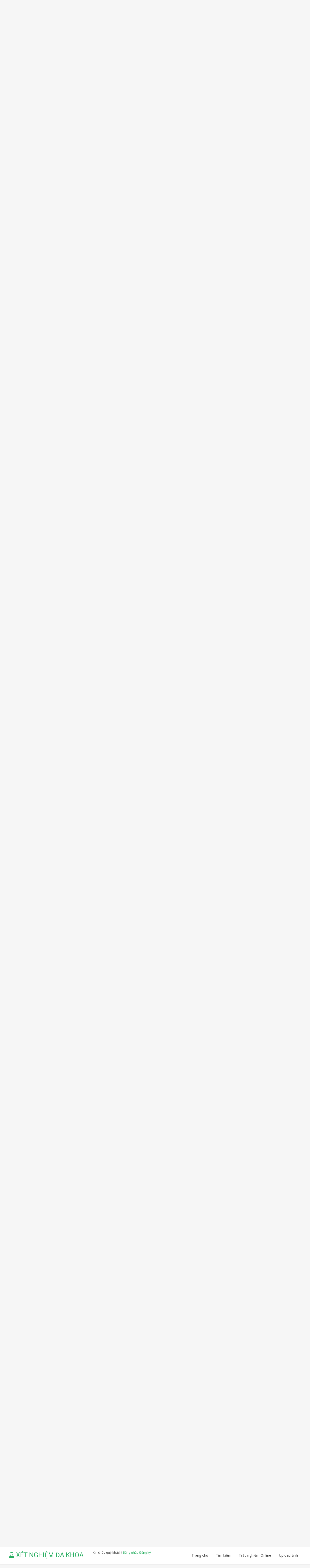

--- FILE ---
content_type: text/html; charset=UTF-8
request_url: https://xetnghiemdakhoa.com/diendan/thread-6443-post-13359.html
body_size: 12735
content:
<!DOCTYPE html PUBLIC "-//W3C//DTD XHTML 1.0 Transitional//EN" "http://www.w3.org/TR/xhtml1/DTD/xhtml1-transitional.dtd"><!-- start: showthread -->
<html xml:lang="vi" lang="vi" xmlns="http://www.w3.org/1999/xhtml">
<head>
<title>Bé vẫn sốt và đi khám lại.nhờ bác sỹ tư vấn kết quả xét nghiêm máu</title>
<meta name="keywords" content="" /><link rel="icon" type="image/gif" href="https://xetnghiemdakhoa.com/diendan/images/favicon.ico" /><!-- start: headerinclude -->
<link rel="alternate" type="application/rss+xml" title="Chủ đề mới nhất (RSS 2.0)" href="https://xetnghiemdakhoa.com/diendan/syndication.php" />
<link rel="alternate" type="application/atom+xml" title="Chủ đề mới nhất (Atom 1.0)" href="https://xetnghiemdakhoa.com/diendan/syndication.php?type=atom1.0" />
<meta http-equiv="Content-Type" content="text/html; charset=UTF-8" />
<meta http-equiv="Content-Script-Type" content="text/javascript" />
<script type="text/javascript" src="https://xetnghiemdakhoa.com/diendan/jscripts/jquery.js?ver=1804"></script>
<script type="text/javascript" src="https://xetnghiemdakhoa.com/diendan/jscripts/jquery.plugins.min.js?ver=1804"></script>
<script type="text/javascript" src="https://xetnghiemdakhoa.com/diendan/jscripts/general.js?ver=1804"></script>
<link href='https://fonts.googleapis.com/css?family=Lobster' rel='stylesheet' type='text/css'>
<link href='https://fonts.googleapis.com/css?family=Lobster+Two' rel='stylesheet' type='text/css'>
<link href='https://fonts.googleapis.com/css?family=Source+Sans+Pro' rel='stylesheet' type='text/css'>
<link href="https://fonts.googleapis.com/css?family=Open+Sans:300,400,600,700,800" rel="stylesheet">
<meta name="viewport" content="width=device-width, initial-scale=1">
<link type="text/css" rel="stylesheet" href="https://xetnghiemdakhoa.com/diendan/cache/themes/theme5/global.css?t=1532611843" />
<link type="text/css" rel="stylesheet" href="https://xetnghiemdakhoa.com/diendan/cache/themes/theme5/css3.css?t=1621013786" />
<link type="text/css" rel="stylesheet" href="https://xetnghiemdakhoa.com/diendan/cache/themes/theme5/footer.css?t=1532611843" />
<link type="text/css" rel="stylesheet" href="https://xetnghiemdakhoa.com/diendan/cache/themes/theme5/extra.css?t=1532611843" />
<link type="text/css" rel="stylesheet" href="https://xetnghiemdakhoa.com/diendan/cache/themes/theme5/star_ratings.css?t=1532611843" />
<link type="text/css" rel="stylesheet" href="https://xetnghiemdakhoa.com/diendan/cache/themes/theme5/showthread.css?t=1620835557" />

<script type="text/javascript">
	lang.unknown_error = "Một lỗi không rõ nguyên nhân đã xảy ra.";

	lang.select2_match = "Một kết quả có sẵn, nhấn Enter để chọn nó.";
	lang.select2_matches = "{1} kết quả có sẵn, dùng phím mũi tên lên và xuống để di chuyển.";
	lang.select2_nomatches = "Không tìm thấy";
	lang.select2_inputtooshort_single = "Xin vui lòng nhập một hoặc nhiều ký tự";
	lang.select2_inputtooshort_plural = "Xin vui lòng nhập {1} hoặc nhiều ký tự";
	lang.select2_inputtoolong_single = "Xin vui lòng xóa 1 ký tự";
	lang.select2_inputtoolong_plural = "Xin vui lòng xóa {1} ký tự";
	lang.select2_selectiontoobig_single = "Bạn chỉ có thể chọn một mục";
	lang.select2_selectiontoobig_plural = "Bạn chỉ có thể chọn {1} mục";
	lang.select2_loadmore = "Tải thêm kết quả…";
	lang.select2_searching = "Đang tìm…";

	var cookieDomain = ".xetnghiemdakhoa.com";
	var cookiePath = "/diendan/";
	var cookiePrefix = "";
	var cookieSecureFlag = "0";
	var deleteevent_confirm = "Bạn có chắc chắn muốn xóa sự kiện này?";
	var removeattach_confirm = "Bạn có chắc chắn bạn muốn loại bỏ các tập tin đính kèm được lựa chọn từ bài này?";
	var loading_text = 'Đang tải. <br />Xin vui lòng chờ..';
	var saving_changes = 'Đang lưu thay đổi..';
	var use_xmlhttprequest = "1";
	var my_post_key = "317e409fa00f096ac4ac2b3d85ad24ee";
	var rootpath = "https://xetnghiemdakhoa.com/diendan";
	var imagepath = "https://xetnghiemdakhoa.com/diendan/images/emerald";
  	var yes_confirm = "Có";
	var no_confirm = "Không";
	var MyBBEditor = null;
	var spinner_image = "https://xetnghiemdakhoa.com/diendan/images/emerald/spinner.gif";
	var spinner = "<img src='" + spinner_image +"' alt='' />";
	var modal_zindex = 9999;
</script>
<link rel="stylesheet" href="https://maxcdn.bootstrapcdn.com/font-awesome/4.7.0/css/font-awesome.min.css">
<link href="https://fonts.googleapis.com/css?family=Noto+Sans:400,700|Raleway|Roboto:400,500,700" rel="stylesheet">
<script>
	$(document).ready(function(){
	
	//Check to see if the window is top if not then display button
	$(window).scroll(function(){
		if ($(this).scrollTop() > 100) {
			$('.scrollToTop').fadeIn();
		} else {
			$('.scrollToTop').fadeOut();
		}
	});
	
	//Click event to scroll to top
	$('.scrollToTop').click(function(){
		$('html, body').animate({scrollTop : 0},800);
		return false;
	});
	
	$('.scrollToDown').click(function(){
		$('html, body').animate({scrollTop:$(document).height()},800);
		return false;
	});
	
});
</script>
<!-- end: headerinclude -->
<script type="text/javascript">
<!--
	var quickdelete_confirm = "Bạn có chắc chắn muốn xóa bài viết này?";
	var quickrestore_confirm = "Bạn có chắc chắn muốn xkhôi phục bài viết này?";
	var allowEditReason = "1";
	lang.save_changes = "Lưu thay đổi";
	lang.cancel_edit = "Hủy chỉnh sửa";
	lang.quick_edit_update_error = "Đã xảy ra lỗi khi chỉnh sửa câu trả lời của bạn:";
	lang.quick_reply_post_error = "Đã xảy ra lỗi khi đăng câu trả lời của bạn:";
	lang.quick_delete_error = "Đã xảy ra lỗi khi xóa câu trả lời của bạn:";
	lang.quick_delete_success = "Các bài viết đã được xóa thành công.";
	lang.quick_delete_thread_success = "Các chủ đề đã được xóa thành công.";
	lang.quick_restore_error = "Có lỗi khi phục hồi câu trả lời của bạn:";
	lang.quick_restore_success = "Các bài viết đã được khôi phục thành công.";
	lang.editreason = "Lý do sửa";
// -->
</script>
<!-- jeditable (jquery) -->
<script type="text/javascript" src="https://xetnghiemdakhoa.com/diendan/jscripts/report.js?ver=1804"></script>
<script src="https://xetnghiemdakhoa.com/diendan/jscripts/jeditable/jeditable.min.js"></script>
<script type="text/javascript" src="https://xetnghiemdakhoa.com/diendan/jscripts/thread.js?ver=1804"></script>
<meta name="description" content="(02-13-2017, 03:38 PM)nghochoi124 Đã viết: (02-12-2017, 10:45 PM)tuyenlab Đã viết: (02-12-2017, 08:47 PM)nghochoi124 Đã viết: Sau khi ve nha dc 4 ngay con chau hom nay lai sot 38.8 lai.buon qua bs oi" />
<link rel="canonical" href="https://xetnghiemdakhoa.com/diendan/thread-6443-page-3.html" />
</head>
<body>
	<!-- start: header -->
<div class="haut" style="height:70px">
	<a href="https://xetnghiemdakhoa.com/diendan/index.php" id="logo"><i class="fa fa-flask"></i> <span style="font-family: Roboto">XÉT NGHIỆM ĐA KHOA</span></a>
<span class="useroptions">
	<a href="https://xetnghiemdakhoa.com/diendan/index.php">Trang chủ</a>
	<a href="https://xetnghiemdakhoa.com/diendan/search.php">Tìm kiếm</a>
<a href="https://xetnghiemdakhoa.com/tracnghiem/quiz.php" target="_blank">Trắc nghiệm Online </a>
<a href="https://upanh.xetnghiemdakhoa.com/" target="_blank">Upload ảnh </a>
</span>
<!-- start: header_welcomeblock_guest -->
<script>
	var connected = 0;
</script>
	<!-- Continuation of div(class="upper") as opened in the header template -->
						<span class="welcome">Xin chào quý khách! <a href="https://xetnghiemdakhoa.com/diendan/member.php?action=login" onclick="$('#quick_login').modal({ fadeDuration: 250, keepelement: true, zIndex: (typeof modal_zindex !== 'undefined' ? modal_zindex : 9999) }); return false;" class="login">Đăng nhập</a> <a href="https://xetnghiemdakhoa.com/diendan/member.php?action=register" class="register">Đăng ký</a></span>
					</div>
				</div>
				<div class="modal" id="quick_login" style="display: none;">
					<form method="post" action="https://xetnghiemdakhoa.com/diendan/member.php">
						<input name="my_post_key" type="hidden" value="317e409fa00f096ac4ac2b3d85ad24ee" />
						<input name="action" type="hidden" value="do_login" />
						<input name="url" type="hidden" value="" />
						<input name="quick_login" type="hidden" value="1" />
						<table width="100%" cellspacing="0" cellpadding="7" border="0" class="tborder">
							<tr>
								<td class="thead" colspan="2"><strong>Đăng nhập</strong></td>
							</tr>
							<tr>
								<td class="trow1" width="25%"><strong>Tên đăng nhập:</strong></td>
								<td class="trow1"><input name="quick_username" id="quick_login_username" type="text" value="" class="textbox initial_focus" /></td>
							</tr>
							<tr>
								<td class="trow2"><strong>Mật khẩu:</strong></td>
								<td class="trow2">
									<input name="quick_password" id="quick_login_password" type="password" value="" class="textbox" /> <a href="https://xetnghiemdakhoa.com/diendan/member.php?action=lostpw" class="lost_password">Quên mật khẩu?</a>
								</td>
							</tr>
							<tr>
								<td class="trow1">&nbsp;</td>
								<td class="trow1 remember_me">
									<input name="quick_remember" id="quick_login_remember" type="checkbox" value="yes" class="checkbox" checked="checked" />
									<label for="quick_login_remember">Ghi nhớ</label>
								</td>
							</tr>
							<tr>
								<td class="trow2" colspan="2">
									<div align="center"><input name="submit" type="submit" class="button" value="Đăng nhập" /></div>
								</td>
							</tr>
						</table>
					</form>
				</div>
				<script type="text/javascript">
					$("#quick_login input[name='url']").val($(location).attr('href'));
				</script>
<!-- end: header_welcomeblock_guest -->
</div>
	
<div style="width: 100%; height: 70px;"></div>
<div id="header_block"><span id="hb_title"><span style="color: white"><span style="font-family: Roboto, Arial">Diễn đàn xét nghiệm đa khoa<br><span id="hb_desc">...::: Nơi chia sẻ kiến thức về Xét nghiệm và Y học :::...</span></span></span></span></div>


<!-- Start - Navigation menu -->
<nav class="headerlist" style="display:none">
<ul>
  <li><a href="https://xetnghiemdakhoa.com/diendan/index.php"><i class="fa fa-home"></i> Trang chủ</a></li><li>
	<a href="https://xetnghiemdakhoa.com/diendan/memberlist.php"><i class="fa fa-users"></i> Thành viên</a></li><li>
	<a href="https://xetnghiemdakhoa.com/diendan/misc.php?action=help"><i class="fa fa-support"></i> Giúp đỡ</a></li><li>
	<a href="https://xetnghiemdakhoa.com/diendan/search.php"><i class="fa fa-search"></i> Tìm kiếm</a>
</li></ul>
</nav>
<!-- End - Navigation menu -->
<center>
<!-- Start - Advice -->
<div id="mobile_member">
</div>
<!-- End - Advice -->
</center>
<div id="container">
		<a name="top" id="top"></a>
		<div id="header">
		<div id="content">
			<div class="wrapper">
				
				
				
				
				
				
				<!-- start: nav -->
<div class="navigation">
	<a href="https://xetnghiemdakhoa.com/diendan"><span id="home_bit"><i class="fa fa-home"></i></span></a>
	<span id="nav_bit_complet" style="padding: 8px 2px;"><span style="padding: 8px;"><!-- start: nav_bit -->
<a href="https://xetnghiemdakhoa.com/diendan/index.php">Diễn đàn xét nghiệm đa khoa </a><!-- start: nav_sep -->
<i class="fa fa-angle-double-right"></i>
<!-- end: nav_sep -->
<!-- end: nav_bit --><!-- start: nav_bit -->
<a href="forum-8.html">...:::THẢO LUẬN CHUYÊN NGÀNH:::...</a><!-- start: nav_sep -->
<i class="fa fa-angle-double-right"></i>
<!-- end: nav_sep -->
<!-- end: nav_bit --><!-- start: nav_bit -->
<a href="forum-70-page-3.html">Huyết học - Truyền máu</a><!-- start: nav_dropdown -->
 <img src="https://xetnghiemdakhoa.com/diendan/images/emerald/arrow_down.png" alt="v" title="" class="pagination_breadcrumb_link" id="breadcrumb_multipage" /><!-- start: multipage_breadcrumb -->
<div id="breadcrumb_multipage_popup" class="pagination pagination_breadcrumb" style="display: none;">
<!-- start: multipage_prevpage -->
<a href="forum-70-page-2.html" class="pagination_previous">&laquo; Trước</a>
<!-- end: multipage_prevpage --><!-- start: multipage_page -->
<a href="forum-70.html" class="pagination_page">1</a>
<!-- end: multipage_page --><!-- start: multipage_page -->
<a href="forum-70-page-2.html" class="pagination_page">2</a>
<!-- end: multipage_page --><!-- start: multipage_page_link_current -->
 <a href="forum-70-page-3.html" class="pagination_current">3</a>
<!-- end: multipage_page_link_current --><!-- start: multipage_page -->
<a href="forum-70-page-4.html" class="pagination_page">4</a>
<!-- end: multipage_page --><!-- start: multipage_nextpage -->
<a href="forum-70-page-4.html" class="pagination_next">Tiếp &raquo;</a>
<!-- end: multipage_nextpage -->
</div>
<script type="text/javascript">
// <!--
	if(use_xmlhttprequest == "1")
	{
		$("#breadcrumb_multipage").popupMenu();
	}
// -->
</script>
<!-- end: multipage_breadcrumb -->
<!-- end: nav_dropdown -->
<!-- end: nav_bit --><!-- start: nav_sep_active -->
<i class="fa fa-angle-double-right"></i>
<!-- end: nav_sep_active --><!-- start: nav_bit_active -->
<span class="active">Bé vẫn sốt và đi khám lại.nhờ bác sỹ tư vấn kết quả xét nghiêm máu</span>
<!-- end: nav_bit_active --></span>
	</span><span style="padding: 0px 8px;" id="nav_active"> <!-- start: nav_bit -->
<a href="https://xetnghiemdakhoa.com/diendan/index.php">Diễn đàn xét nghiệm đa khoa </a><!-- start: nav_sep -->
<i class="fa fa-angle-double-right"></i>
<!-- end: nav_sep -->
<!-- end: nav_bit --><!-- start: nav_bit -->
<a href="forum-8.html">...:::THẢO LUẬN CHUYÊN NGÀNH:::...</a><!-- start: nav_sep -->
<i class="fa fa-angle-double-right"></i>
<!-- end: nav_sep -->
<!-- end: nav_bit --><!-- start: nav_bit -->
<a href="forum-70-page-3.html">Huyết học - Truyền máu</a><!-- start: nav_dropdown -->
 <img src="https://xetnghiemdakhoa.com/diendan/images/emerald/arrow_down.png" alt="v" title="" class="pagination_breadcrumb_link" id="breadcrumb_multipage" /><!-- start: multipage_breadcrumb -->
<div id="breadcrumb_multipage_popup" class="pagination pagination_breadcrumb" style="display: none;">
<!-- start: multipage_prevpage -->
<a href="forum-70-page-2.html" class="pagination_previous">&laquo; Trước</a>
<!-- end: multipage_prevpage --><!-- start: multipage_page -->
<a href="forum-70.html" class="pagination_page">1</a>
<!-- end: multipage_page --><!-- start: multipage_page -->
<a href="forum-70-page-2.html" class="pagination_page">2</a>
<!-- end: multipage_page --><!-- start: multipage_page_link_current -->
 <a href="forum-70-page-3.html" class="pagination_current">3</a>
<!-- end: multipage_page_link_current --><!-- start: multipage_page -->
<a href="forum-70-page-4.html" class="pagination_page">4</a>
<!-- end: multipage_page --><!-- start: multipage_nextpage -->
<a href="forum-70-page-4.html" class="pagination_next">Tiếp &raquo;</a>
<!-- end: multipage_nextpage -->
</div>
<script type="text/javascript">
// <!--
	if(use_xmlhttprequest == "1")
	{
		$("#breadcrumb_multipage").popupMenu();
	}
// -->
</script>
<!-- end: multipage_breadcrumb -->
<!-- end: nav_dropdown -->
<!-- end: nav_bit --><!-- start: nav_sep_active -->
<i class="fa fa-angle-double-right"></i>
<!-- end: nav_sep_active --><!-- start: nav_bit_active -->
<span class="active">Bé vẫn sốt và đi khám lại.nhờ bác sỹ tư vấn kết quả xét nghiêm máu</span>
<!-- end: nav_bit_active --></span>
	<span style="padding: 0px 8px;" id="nav_active"> <!-- start: nav_bit -->
<a href="https://xetnghiemdakhoa.com/diendan/index.php">Diễn đàn xét nghiệm đa khoa </a><!-- start: nav_sep -->
<i class="fa fa-angle-double-right"></i>
<!-- end: nav_sep -->
<!-- end: nav_bit --><!-- start: nav_bit -->
<a href="forum-8.html">...:::THẢO LUẬN CHUYÊN NGÀNH:::...</a><!-- start: nav_sep -->
<i class="fa fa-angle-double-right"></i>
<!-- end: nav_sep -->
<!-- end: nav_bit --><!-- start: nav_bit -->
<a href="forum-70-page-3.html">Huyết học - Truyền máu</a><!-- start: nav_dropdown -->
 <img src="https://xetnghiemdakhoa.com/diendan/images/emerald/arrow_down.png" alt="v" title="" class="pagination_breadcrumb_link" id="breadcrumb_multipage" /><!-- start: multipage_breadcrumb -->
<div id="breadcrumb_multipage_popup" class="pagination pagination_breadcrumb" style="display: none;">
<!-- start: multipage_prevpage -->
<a href="forum-70-page-2.html" class="pagination_previous">&laquo; Trước</a>
<!-- end: multipage_prevpage --><!-- start: multipage_page -->
<a href="forum-70.html" class="pagination_page">1</a>
<!-- end: multipage_page --><!-- start: multipage_page -->
<a href="forum-70-page-2.html" class="pagination_page">2</a>
<!-- end: multipage_page --><!-- start: multipage_page_link_current -->
 <a href="forum-70-page-3.html" class="pagination_current">3</a>
<!-- end: multipage_page_link_current --><!-- start: multipage_page -->
<a href="forum-70-page-4.html" class="pagination_page">4</a>
<!-- end: multipage_page --><!-- start: multipage_nextpage -->
<a href="forum-70-page-4.html" class="pagination_next">Tiếp &raquo;</a>
<!-- end: multipage_nextpage -->
</div>
<script type="text/javascript">
// <!--
	if(use_xmlhttprequest == "1")
	{
		$("#breadcrumb_multipage").popupMenu();
	}
// -->
</script>
<!-- end: multipage_breadcrumb -->
<!-- end: nav_dropdown -->
<!-- end: nav_bit --><!-- start: nav_sep_active -->
<i class="fa fa-angle-double-right"></i>
<!-- end: nav_sep_active --><!-- start: nav_bit_active -->
<span class="active">Bé vẫn sốt và đi khám lại.nhờ bác sỹ tư vấn kết quả xét nghiêm máu</span>
<!-- end: nav_bit_active --></span>
	<script>if (connected == 0) { document.getElementsByClassName("navigation")[0].innerHTML += '<span class="nav_link" ><a style="text-decoration:none;" href="https://xetnghiemdakhoa.com/diendan/member.php?action=register"><i class="fa fa-user-plus"></i> Register</a></span><span class="nav_link" ><a style="text-decoration:none;" href="https://xetnghiemdakhoa.com/diendan/member.php?action=login"><i class="fa fa-sign-in"></i> Login</a></span>'; }
	else { document.getElementsByClassName("navigation")[0].innerHTML += '<span class="nav_link" ><a style="text-decoration:none;" href="https://xetnghiemdakhoa.com/diendan/usercp.php"><i class="fa fa-cogs"></i> User CP</a></span><span class="nav_link" ><a style="text-decoration:none;" href="https://xetnghiemdakhoa.com/diendan/member.php?action=logout&amp;logoutkey="><i class="fa fa-sign-out"></i> Logout</a></span>'; }
		document.getElementsByClassName("navigation")[0].innerHTML += mod;
		document.getElementsByClassName("navigation")[0].innerHTML += admin;
</script>
</div>
<!-- end: nav -->
					<br />
<center><b> <font color="blue"> <font size="+1">Tìm kiếm mọi thứ bạn cần tại đây</font></b></center>
				 <script async src="https://cse.google.com/cse.js?cx=c49cb1d4b1403cf34"></script>
<div class="gcse-search"></div>
						<center><div onclick="MyAdvertisements.do_click(20);"><script async src="//pagead2.googlesyndication.com/pagead/js/adsbygoogle.js"></script>
<!-- xetnghiemdakhoa -->
<ins class="adsbygoogle"
     style="display:block"
     data-ad-client="ca-pub-5897249571572823"
     data-ad-slot="3309745422"
     data-ad-format="auto"
     data-full-width-responsive="true"></ins>
<script>
(adsbygoogle = window.adsbygoogle || []).push({});
</script>
</div>
	   </center>
<!-- end: header -->
	
	
	<table border="0" cellspacing="0" style="border-bottom:none;" cellpadding="7" class="tborder tfixed clear">
<div style="margin-top: 35px; margin-bottom: 6px; height: 45px;">
			<div style="font-size: 20px; background: #F6F6F6; border:none; color:#2C3E50; " class="thead">
				
	<div class="float_right"><a href="newthread.php?fid=70" class="button new_thread_button"><i class="fa fa-comment"></i> Đăng chủ đề</a>
		
	</div>
	<!-- start: showthread_ratethread -->
<div class="star_rating_container">
        <script type="text/javascript" src="jscripts/rating.js?ver=1400"></script>
        <div id="success_rating_6443" style="float: left; padding-top: 2px; padding-right: 10px;">&nbsp;</div>
<strong style="float: left; padding-right: 10px;font-size:15px">Đánh giá chủ đề:</strong>
        <div class="inline_rating">

<ul class="star_rating star_rating_notrated" id="rating_thread_6443">
<li style="width: 60%" class="current_rating" id="current_rating_6443">155 Vote(s) - Trung bình 2.81</li>
<li><a class="five_stars" title="5 sao vượt quá 5" href="./ratethread.php?tid=6443&amp;rating=5&amp;my_post_key=317e409fa00f096ac4ac2b3d85ad24ee"></a></li>
<li><a class="four_stars" title="4 sao vượt quá 5" href="./ratethread.php?tid=6443&amp;rating=4&amp;my_post_key=317e409fa00f096ac4ac2b3d85ad24ee"></a></li>
<li><a class="three_stars" title="3 sao vượt quá 5" href="./ratethread.php?tid=6443&amp;rating=3&amp;my_post_key=317e409fa00f096ac4ac2b3d85ad24ee"></a></li>
<li><a class="two_stars" title="2 sao vượt quá 5" href="./ratethread.php?tid=6443&amp;rating=2&amp;my_post_key=317e409fa00f096ac4ac2b3d85ad24ee"></a></li>
<li><a class="one_star" title="1 sao vượt quá 5" href="./ratethread.php?tid=6443&amp;rating=1&amp;my_post_key=317e409fa00f096ac4ac2b3d85ad24ee"></a></li>
            </ul>
        </div>
</div>
<!-- end: showthread_ratethread -->
				<div>
					<strong><i class="fa fa-comments"></i> Bé vẫn sốt và đi khám lại.nhờ bác sỹ tư vấn kết quả xét nghiêm máu</strong>
				</div>
			</div>
</div>

<tr><td id="posts_container">
	<div id="posts">
		<!-- start: postbit -->

<a name="pid13347" id="pid13347"></a>
<div class="post classic " style="" id="post_13347">
<div class="post_flexible">
<div class="post_author scaleimages">
	<center><strong><span class="largetext"><a href="https://xetnghiemdakhoa.com/diendan/user-1.html"><span style="color: #FF0000;"><strong><b><em>tuyenlab</b></em></strong></span></a></span></strong> <!-- start: postbit_offline -->
<br><span style="color:red;" title="Online">Offline</span>
<!-- end: postbit_offline --></center>
	<!-- start: postbit_avatar -->
<div class="author_avatar"><a href="user-1.html"><img src="https://xetnghiemdakhoa.com/diendan/uploads/avatars/avatar_1.png?dateline=1712077716" alt="" width="85" height="85" /></a></div>
<!-- end: postbit_avatar --><br>
	<div class="author_information">
			
			<span class="smalltext">
				Administrator<br />
				<img src="images/star.png" border="0" alt="*" /><img src="images/star.png" border="0" alt="*" /><img src="images/star.png" border="0" alt="*" /><img src="images/star.png" border="0" alt="*" /><img src="images/star.png" border="0" alt="*" /><img src="images/star.png" border="0" alt="*" /><img src="images/star.png" border="0" alt="*" /><br />
				
			</span>
	</div>
	<div class="author_statistics">
		<!-- start: postbit_author_user -->
<span style="float:left">Bài viết:</span> <span style="float:right">3,645</span><br />
<span style="float:left">	Chủ đề:</span> <span style="float:right">1,637</span><br />
	<span style="float:left">Gia nhập:</span><span style="float:right"> Dec 2011</span>
	<!-- start: postbit_reputation -->
<br /><span style="float:left">Danh tiếng:</span><span style="float:right"> <!-- start: postbit_reputation_formatted_link -->
<a href="reputation.php?uid=1"><strong class="reputation_positive">8</strong></a>
<!-- end: postbit_reputation_formatted_link --></span>
<!-- end: postbit_reputation -->
<!-- end: postbit_author_user --><!-- start: thanks_postbit_count -->
<div><span class="smalltext">Thanks: 5<br />
	Given 91 thank(s) in 82 post(s)<br /></span></div>
<!-- end: thanks_postbit_count --><!-- start: newpoints_postbit -->
<br /><span class="smalltext">Points: <a href="https://xetnghiemdakhoa.com/diendan/newpoints.php">29,764.32$</a></span>
<!-- end: newpoints_postbit -->
	</div>
</div>
<div class="post_content">
	<div class="post_head">
		<!-- start: postbit_posturl -->
<div class="float_right" style="vertical-align: top">
<strong><a href="thread-6443-post-13347.html#pid13347" title="RE: Bé vẫn sốt và đi khám lại.nhờ bác sỹ tư vấn kết quả xét nghiêm máu">#21</a></strong>

</div>
<!-- end: postbit_posturl -->
		
		<span class="post_date"><i class="fa fa-clock-o"></i> 02-13-2017, 08:38 PM <span class="post_edit" id="edited_by_13347"></span></span>
	
	</div>
	<div class="post_body scaleimages" id="pid_13347">
		<blockquote class="mycode_quote"><cite><span> (02-13-2017, 03:38 PM)</span>nghochoi124 Đã viết:  <a href="https://xetnghiemdakhoa.com/diendan/post-13346.html#pid13346" class="quick_jump"></a></cite><blockquote class="mycode_quote"><cite><span> (02-12-2017, 10:45 PM)</span>tuyenlab Đã viết:  <a href="https://xetnghiemdakhoa.com/diendan/post-13343.html#pid13343" class="quick_jump"></a></cite><blockquote class="mycode_quote"><cite><span> (02-12-2017, 08:47 PM)</span>nghochoi124 Đã viết:  <a href="https://xetnghiemdakhoa.com/diendan/post-13342.html#pid13342" class="quick_jump"></a></cite>Sau khi ve nha dc 4 ngay con chau hom nay lai sot 38.8 lai.buon qua bs oi</blockquote><br />
Theo mình thì bạn nên đưa con đến bệnh viện lớn nào đó khám và điều trị dứt điểm đi. Viêm phổi và phế quản nếu không điều trị dứt điểm hẳn thì dễ tái phát lại lắm.</blockquote><br />
Be chau moi xet nghiem lai sang nay va kq la<br />
Wbc 14<br />
Neu 66.5%<br />
Lym 24.3%<br />
Baso1.7%<br />
Mono 6.9%<br />
Eos 0.6%<br />
Rbc 3.97<br />
Hgb 108.5<br />
Hct 31.1%<br />
Mcv 78<br />
Mch 27.3<br />
Mchc 350<br />
Rdw14.3<br />
Plt 354<br />
Pct 0.236<br />
Mpv 6.7<br />
Pdwcv 32<br />
Be duong tinh voi sot xuat huyet a. Hong cau be giam nhieu qua bs oi. Hong cau giam nhu the nay co phai dau hieu benh ve mau k a</blockquote><br />
Không, nó đang phản ánh tình trạng sốt xuất huyết của bé.
	</div>
	<center>
		<div onclick="MyAdvertisements.do_click(21);"><script async src="//pagead2.googlesyndication.com/pagead/js/adsbygoogle.js"></script>
<!-- xetnghiemdakhoa -->
<ins class="adsbygoogle"
     style="display:block"
     data-ad-client="ca-pub-5897249571572823"
     data-ad-slot="3309745422"
     data-ad-format="auto"
     data-full-width-responsive="true"></ins>
<script>
(adsbygoogle = window.adsbygoogle || []).push({});
</script></div>
			<!-- Go to www.addthis.com/dashboard to customize your tools -->
<script type="text/javascript" src="//s7.addthis.com/js/300/addthis_widget.js#pubid=ra-574b1275aadf8bd6"></script>
</center>
	
	<!-- start: postbit_signature -->
<div class="signature scaleimages">
<div style="text-align: center;" class="mycode_align"><span style="color: #3333ff;" class="mycode_color"><span style="font-size: x-large;" class="mycode_size"><span style="font-weight: bold;" class="mycode_b"><a href="https://chatluongxetnghiem.com" target="_blank" rel="noopener" class="mycode_url">Chất lượng xét nghiệm</a> | <span style="color: #ff9933;" class="mycode_color"><span style="font-size: large;" class="mycode_size"><a href="https://chatluongxetnghiem.vn/" target="_blank" rel="noopener" class="mycode_url">QLAB SHOP</a></span></span></span></span></span></div>
<br />
<div style="text-align: center;" class="mycode_align"><span style="font-weight: bold;" class="mycode_b"><span style="font-size: medium;" class="mycode_size"><span style="color: #cccc33;" class="mycode_color"><a href="https://www.tuyenlab.com/" target="_blank" rel="noopener" class="mycode_url">TUYENLAB</a>| <a href="https://medquizzes.net/" target="_blank" rel="noopener" class="mycode_url">MedQuizzes - Medical Quizzes</a></span></span></span></div>
</div>
<!-- end: postbit_signature -->
	<div class="post_meta" id="post_meta_13347">
		
	</div>
</div>
</div>
<div class="post_controls">
	<div class="postbit_buttons author_buttons float_left">
		<!-- start: postbit_www -->
<a href="https://tuyenlab.com" target="_blank" title="Tham quan website của thành viên này" class="postbit_website"><i class="fa fa-globe"></i></a>
<!-- end: postbit_www --><!-- start: postbit_find -->
<a href="search.php?action=finduser&amp;uid=1" title="Tìm tất cả bài viết của thành viền" class="postbit_find"><i class="fa fa-search"></i></a>
<!-- end: postbit_find -->
	</div>
	<div class="postbit_buttons post_management_buttons float_right">
		<!-- start: postbit_quote -->
<a href="newreply.php?tid=6443&amp;replyto=13347" title="Trích dẫn bài viết này trong bài trả lời" class="postbit_quote"><i class="fa fa-comment"></i></a>
<!-- end: postbit_quote -->
	</div>
</div>
</div>
<!-- end: postbit --><!-- start: postbit -->

<a name="pid13349" id="pid13349"></a>
<div class="post classic " style="" id="post_13349">
<div class="post_flexible">
<div class="post_author scaleimages">
	<center><strong><span class="largetext"><a href="https://xetnghiemdakhoa.com/diendan/user-28211.html"><span style="color: #000000;"><strong>nghochoi124</strong></span></a></span></strong> <!-- start: postbit_offline -->
<br><span style="color:red;" title="Online">Offline</span>
<!-- end: postbit_offline --></center>
	<!-- start: postbit_avatar -->
<div class="author_avatar"><a href="user-28211.html"><img src="https://xetnghiemdakhoa.com/diendan/images/default_avatar.png" alt="" width="85" height="85" /></a></div>
<!-- end: postbit_avatar --><br>
	<div class="author_information">
			
			<span class="smalltext">
				Nhân viên chính thức<br />
				<img src="images/star.png" border="0" alt="*" /><img src="images/star.png" border="0" alt="*" /><img src="images/star.png" border="0" alt="*" /><br />
				
			</span>
	</div>
	<div class="author_statistics">
		<!-- start: postbit_author_user -->
<span style="float:left">Bài viết:</span> <span style="float:right">59</span><br />
<span style="float:left">	Chủ đề:</span> <span style="float:right">18</span><br />
	<span style="float:left">Gia nhập:</span><span style="float:right"> May 2015</span>
	<!-- start: postbit_reputation -->
<br /><span style="float:left">Danh tiếng:</span><span style="float:right"> <!-- start: postbit_reputation_formatted_link -->
<a href="reputation.php?uid=28211"><strong class="reputation_neutral">0</strong></a>
<!-- end: postbit_reputation_formatted_link --></span>
<!-- end: postbit_reputation -->
<!-- end: postbit_author_user --><!-- start: thanks_postbit_count -->
<div><span class="smalltext">Thanks: 2<br />
	Given 0 thank(s) in 0 post(s)<br /></span></div>
<!-- end: thanks_postbit_count --><!-- start: newpoints_postbit -->
<br /><span class="smalltext">Points: <a href="https://xetnghiemdakhoa.com/diendan/newpoints.php">22.73$</a></span>
<!-- end: newpoints_postbit -->
	</div>
</div>
<div class="post_content">
	<div class="post_head">
		<!-- start: postbit_posturl -->
<div class="float_right" style="vertical-align: top">
<strong><a href="thread-6443-post-13349.html#pid13349" title="RE: Bé vẫn sốt và đi khám lại.nhờ bác sỹ tư vấn kết quả xét nghiêm máu">#22</a></strong>

</div>
<!-- end: postbit_posturl -->
		
		<span class="post_date"><i class="fa fa-clock-o"></i> 02-13-2017, 09:42 PM <span class="post_edit" id="edited_by_13349"></span></span>
	
	</div>
	<div class="post_body scaleimages" id="pid_13349">
		<blockquote class="mycode_quote"><cite><span> (02-13-2017, 08:38 PM)</span>tuyenlab Đã viết:  <a href="https://xetnghiemdakhoa.com/diendan/post-13347.html#pid13347" class="quick_jump"></a></cite><blockquote class="mycode_quote"><cite><span> (02-13-2017, 03:38 PM)</span>nghochoi124 Đã viết:  <a href="https://xetnghiemdakhoa.com/diendan/post-13346.html#pid13346" class="quick_jump"></a></cite><blockquote class="mycode_quote"><cite><span> (02-12-2017, 10:45 PM)</span>tuyenlab Đã viết:  <a href="https://xetnghiemdakhoa.com/diendan/post-13343.html#pid13343" class="quick_jump"></a></cite>Theo mình thì bạn nên đưa con đến bệnh viện lớn nào đó khám và điều trị dứt điểm đi. Viêm phổi và phế quản nếu không điều trị dứt điểm hẳn thì dễ tái phát lại lắm.</blockquote><br />
Be chau moi xet nghiem lai sang nay va kq la<br />
Wbc 14<br />
Neu 66.5%<br />
Lym 24.3%<br />
Baso1.7%<br />
Mono 6.9%<br />
Eos 0.6%<br />
Rbc 3.97<br />
Hgb 108.5<br />
Hct 31.1%<br />
Mcv 78<br />
Mch 27.3<br />
Mchc 350<br />
Rdw14.3<br />
Plt 354<br />
Pct 0.236<br />
Mpv 6.7<br />
Pdwcv 32<br />
Be duong tinh voi sot xuat huyet a. Hong cau be giam nhieu qua bs oi. Hong cau giam nhu the nay co phai dau hieu benh ve mau k a</blockquote><br />
Không, nó đang phản ánh tình trạng sốt xuất huyết của bé.</blockquote><br />
Da.chau cam on a
	</div>
	<center>
		<div onclick="MyAdvertisements.do_click(21);"><script async src="//pagead2.googlesyndication.com/pagead/js/adsbygoogle.js"></script>
<!-- xetnghiemdakhoa -->
<ins class="adsbygoogle"
     style="display:block"
     data-ad-client="ca-pub-5897249571572823"
     data-ad-slot="3309745422"
     data-ad-format="auto"
     data-full-width-responsive="true"></ins>
<script>
(adsbygoogle = window.adsbygoogle || []).push({});
</script></div>
			<!-- Go to www.addthis.com/dashboard to customize your tools -->
<script type="text/javascript" src="//s7.addthis.com/js/300/addthis_widget.js#pubid=ra-574b1275aadf8bd6"></script>
</center>
	
	
	<div class="post_meta" id="post_meta_13349">
		
	</div>
</div>
</div>
<div class="post_controls">
	<div class="postbit_buttons author_buttons float_left">
		<!-- start: postbit_find -->
<a href="search.php?action=finduser&amp;uid=28211" title="Tìm tất cả bài viết của thành viền" class="postbit_find"><i class="fa fa-search"></i></a>
<!-- end: postbit_find -->
	</div>
	<div class="postbit_buttons post_management_buttons float_right">
		<!-- start: postbit_quote -->
<a href="newreply.php?tid=6443&amp;replyto=13349" title="Trích dẫn bài viết này trong bài trả lời" class="postbit_quote"><i class="fa fa-comment"></i></a>
<!-- end: postbit_quote -->
	</div>
</div>
</div>
<!-- end: postbit --><!-- start: postbit -->

<a name="pid13350" id="pid13350"></a>
<div class="post classic " style="" id="post_13350">
<div class="post_flexible">
<div class="post_author scaleimages">
	<center><strong><span class="largetext"><a href="https://xetnghiemdakhoa.com/diendan/user-28211.html"><span style="color: #000000;"><strong>nghochoi124</strong></span></a></span></strong> <!-- start: postbit_offline -->
<br><span style="color:red;" title="Online">Offline</span>
<!-- end: postbit_offline --></center>
	<!-- start: postbit_avatar -->
<div class="author_avatar"><a href="user-28211.html"><img src="https://xetnghiemdakhoa.com/diendan/images/default_avatar.png" alt="" width="85" height="85" /></a></div>
<!-- end: postbit_avatar --><br>
	<div class="author_information">
			
			<span class="smalltext">
				Nhân viên chính thức<br />
				<img src="images/star.png" border="0" alt="*" /><img src="images/star.png" border="0" alt="*" /><img src="images/star.png" border="0" alt="*" /><br />
				
			</span>
	</div>
	<div class="author_statistics">
		<!-- start: postbit_author_user -->
<span style="float:left">Bài viết:</span> <span style="float:right">59</span><br />
<span style="float:left">	Chủ đề:</span> <span style="float:right">18</span><br />
	<span style="float:left">Gia nhập:</span><span style="float:right"> May 2015</span>
	<!-- start: postbit_reputation -->
<br /><span style="float:left">Danh tiếng:</span><span style="float:right"> <!-- start: postbit_reputation_formatted_link -->
<a href="reputation.php?uid=28211"><strong class="reputation_neutral">0</strong></a>
<!-- end: postbit_reputation_formatted_link --></span>
<!-- end: postbit_reputation -->
<!-- end: postbit_author_user --><!-- start: thanks_postbit_count -->
<div><span class="smalltext">Thanks: 2<br />
	Given 0 thank(s) in 0 post(s)<br /></span></div>
<!-- end: thanks_postbit_count --><!-- start: newpoints_postbit -->
<br /><span class="smalltext">Points: <a href="https://xetnghiemdakhoa.com/diendan/newpoints.php">22.73$</a></span>
<!-- end: newpoints_postbit -->
	</div>
</div>
<div class="post_content">
	<div class="post_head">
		<!-- start: postbit_posturl -->
<div class="float_right" style="vertical-align: top">
<strong><a href="thread-6443-post-13350.html#pid13350" title="RE: Bé vẫn sốt và đi khám lại.nhờ bác sỹ tư vấn kết quả xét nghiêm máu">#23</a></strong>

</div>
<!-- end: postbit_posturl -->
		
		<span class="post_date"><i class="fa fa-clock-o"></i> 02-13-2017, 10:04 PM <span class="post_edit" id="edited_by_13350"></span></span>
	
	</div>
	<div class="post_body scaleimages" id="pid_13350">
		<blockquote class="mycode_quote"><cite><span> (02-13-2017, 09:42 PM)</span>nghochoi124 Đã viết:  <a href="https://xetnghiemdakhoa.com/diendan/post-13349.html#pid13349" class="quick_jump"></a></cite><blockquote class="mycode_quote"><cite><span> (02-13-2017, 08:38 PM)</span>tuyenlab Đã viết:  <a href="https://xetnghiemdakhoa.com/diendan/post-13347.html#pid13347" class="quick_jump"></a></cite><blockquote class="mycode_quote"><cite><span> (02-13-2017, 03:38 PM)</span>nghochoi124 Đã viết:  <a href="https://xetnghiemdakhoa.com/diendan/post-13346.html#pid13346" class="quick_jump"></a></cite>Be chau moi xet nghiem lai sang nay va kq la<br />
Wbc 14<br />
Neu 66.5%<br />
Lym 24.3%<br />
Baso1.7%<br />
Mono 6.9%<br />
Eos 0.6%<br />
Rbc 3.97<br />
Hgb 108.5<br />
Hct 31.1%<br />
Mcv 78<br />
Mch 27.3<br />
Mchc 350<br />
Rdw14.3<br />
Plt 354<br />
Pct 0.236<br />
Mpv 6.7<br />
Pdwcv 32<br />
Be duong tinh voi sot xuat huyet a. Hong cau be giam nhieu qua bs oi. Hong cau giam nhu the nay co phai dau hieu benh ve mau k a</blockquote><br />
Không, nó đang phản ánh tình trạng sốt xuất huyết của bé.</blockquote><br />
Da.chau cam on a</blockquote><br />
Da.bac cho chau hoi them la neu nhung duong tinh gia sot xuat huyet boi vi chau thay ngoai be sot ra k thay xuat huyet a thi cong thuc mau nhu the co van de j k a.be nha chau hien van dang sot va sung abidan nua a
	</div>
	<center>
		<div onclick="MyAdvertisements.do_click(21);"><script async src="//pagead2.googlesyndication.com/pagead/js/adsbygoogle.js"></script>
<!-- xetnghiemdakhoa -->
<ins class="adsbygoogle"
     style="display:block"
     data-ad-client="ca-pub-5897249571572823"
     data-ad-slot="3309745422"
     data-ad-format="auto"
     data-full-width-responsive="true"></ins>
<script>
(adsbygoogle = window.adsbygoogle || []).push({});
</script></div>
			<!-- Go to www.addthis.com/dashboard to customize your tools -->
<script type="text/javascript" src="//s7.addthis.com/js/300/addthis_widget.js#pubid=ra-574b1275aadf8bd6"></script>
</center>
	
	
	<div class="post_meta" id="post_meta_13350">
		
	</div>
</div>
</div>
<div class="post_controls">
	<div class="postbit_buttons author_buttons float_left">
		<!-- start: postbit_find -->
<a href="search.php?action=finduser&amp;uid=28211" title="Tìm tất cả bài viết của thành viền" class="postbit_find"><i class="fa fa-search"></i></a>
<!-- end: postbit_find -->
	</div>
	<div class="postbit_buttons post_management_buttons float_right">
		<!-- start: postbit_quote -->
<a href="newreply.php?tid=6443&amp;replyto=13350" title="Trích dẫn bài viết này trong bài trả lời" class="postbit_quote"><i class="fa fa-comment"></i></a>
<!-- end: postbit_quote -->
	</div>
</div>
</div>
<!-- end: postbit --><!-- start: postbit -->

<a name="pid13352" id="pid13352"></a>
<div class="post classic " style="" id="post_13352">
<div class="post_flexible">
<div class="post_author scaleimages">
	<center><strong><span class="largetext"><a href="https://xetnghiemdakhoa.com/diendan/user-28211.html"><span style="color: #000000;"><strong>nghochoi124</strong></span></a></span></strong> <!-- start: postbit_offline -->
<br><span style="color:red;" title="Online">Offline</span>
<!-- end: postbit_offline --></center>
	<!-- start: postbit_avatar -->
<div class="author_avatar"><a href="user-28211.html"><img src="https://xetnghiemdakhoa.com/diendan/images/default_avatar.png" alt="" width="85" height="85" /></a></div>
<!-- end: postbit_avatar --><br>
	<div class="author_information">
			
			<span class="smalltext">
				Nhân viên chính thức<br />
				<img src="images/star.png" border="0" alt="*" /><img src="images/star.png" border="0" alt="*" /><img src="images/star.png" border="0" alt="*" /><br />
				
			</span>
	</div>
	<div class="author_statistics">
		<!-- start: postbit_author_user -->
<span style="float:left">Bài viết:</span> <span style="float:right">59</span><br />
<span style="float:left">	Chủ đề:</span> <span style="float:right">18</span><br />
	<span style="float:left">Gia nhập:</span><span style="float:right"> May 2015</span>
	<!-- start: postbit_reputation -->
<br /><span style="float:left">Danh tiếng:</span><span style="float:right"> <!-- start: postbit_reputation_formatted_link -->
<a href="reputation.php?uid=28211"><strong class="reputation_neutral">0</strong></a>
<!-- end: postbit_reputation_formatted_link --></span>
<!-- end: postbit_reputation -->
<!-- end: postbit_author_user --><!-- start: thanks_postbit_count -->
<div><span class="smalltext">Thanks: 2<br />
	Given 0 thank(s) in 0 post(s)<br /></span></div>
<!-- end: thanks_postbit_count --><!-- start: newpoints_postbit -->
<br /><span class="smalltext">Points: <a href="https://xetnghiemdakhoa.com/diendan/newpoints.php">22.73$</a></span>
<!-- end: newpoints_postbit -->
	</div>
</div>
<div class="post_content">
	<div class="post_head">
		<!-- start: postbit_posturl -->
<div class="float_right" style="vertical-align: top">
<strong><a href="thread-6443-post-13352.html#pid13352" title="RE: Bé vẫn sốt và đi khám lại.nhờ bác sỹ tư vấn kết quả xét nghiêm máu">#24</a></strong>

</div>
<!-- end: postbit_posturl -->
		
		<span class="post_date"><i class="fa fa-clock-o"></i> 02-14-2017, 08:07 PM <span class="post_edit" id="edited_by_13352"></span></span>
	
	</div>
	<div class="post_body scaleimages" id="pid_13352">
		<blockquote class="mycode_quote"><cite><span> (02-13-2017, 10:04 PM)</span>nghochoi124 Đã viết:  <a href="https://xetnghiemdakhoa.com/diendan/post-13350.html#pid13350" class="quick_jump"></a></cite><blockquote class="mycode_quote"><cite><span> (02-13-2017, 09:42 PM)</span>nghochoi124 Đã viết:  <a href="https://xetnghiemdakhoa.com/diendan/post-13349.html#pid13349" class="quick_jump"></a></cite><blockquote class="mycode_quote"><cite><span> (02-13-2017, 08:38 PM)</span>tuyenlab Đã viết:  <a href="https://xetnghiemdakhoa.com/diendan/post-13347.html#pid13347" class="quick_jump"></a></cite>Không, nó đang phản ánh tình trạng sốt xuất huyết của bé.</blockquote><br />
Da.chau cam on a</blockquote><br />
Da.bac cho chau hoi them la neu nhung duong tinh gia sot xuat huyet boi vi chau thay ngoai be sot ra k thay xuat huyet a thi cong thuc mau nhu the co van de j k a.be nha chau hien van dang sot va sung abidan nua a</blockquote>thưa bác ngày hôm nay bé cháu hết sốt sau hơn 1 ngày sốt.bé cháu lại nổi 2 3 chấm đỏ ở chân,tay và cổ.vậy cái đó co phải do sốt xuất huyết không ạ.và có cần làm xn máu để theo dõi không ạ.cháu cảm ơn bác.
	</div>
	<center>
		<div onclick="MyAdvertisements.do_click(21);"><script async src="//pagead2.googlesyndication.com/pagead/js/adsbygoogle.js"></script>
<!-- xetnghiemdakhoa -->
<ins class="adsbygoogle"
     style="display:block"
     data-ad-client="ca-pub-5897249571572823"
     data-ad-slot="3309745422"
     data-ad-format="auto"
     data-full-width-responsive="true"></ins>
<script>
(adsbygoogle = window.adsbygoogle || []).push({});
</script></div>
			<!-- Go to www.addthis.com/dashboard to customize your tools -->
<script type="text/javascript" src="//s7.addthis.com/js/300/addthis_widget.js#pubid=ra-574b1275aadf8bd6"></script>
</center>
	
	
	<div class="post_meta" id="post_meta_13352">
		
	</div>
</div>
</div>
<div class="post_controls">
	<div class="postbit_buttons author_buttons float_left">
		<!-- start: postbit_find -->
<a href="search.php?action=finduser&amp;uid=28211" title="Tìm tất cả bài viết của thành viền" class="postbit_find"><i class="fa fa-search"></i></a>
<!-- end: postbit_find -->
	</div>
	<div class="postbit_buttons post_management_buttons float_right">
		<!-- start: postbit_quote -->
<a href="newreply.php?tid=6443&amp;replyto=13352" title="Trích dẫn bài viết này trong bài trả lời" class="postbit_quote"><i class="fa fa-comment"></i></a>
<!-- end: postbit_quote -->
	</div>
</div>
</div>
<!-- end: postbit --><!-- start: postbit -->

<a name="pid13353" id="pid13353"></a>
<div class="post classic " style="" id="post_13353">
<div class="post_flexible">
<div class="post_author scaleimages">
	<center><strong><span class="largetext"><a href="https://xetnghiemdakhoa.com/diendan/user-33200.html"><span style="color: #000000;"><strong>thuyhmu86@gmail.com</strong></span></a></span></strong> <!-- start: postbit_offline -->
<br><span style="color:red;" title="Online">Offline</span>
<!-- end: postbit_offline --></center>
	<!-- start: postbit_avatar -->
<div class="author_avatar"><a href="user-33200.html"><img src="https://xetnghiemdakhoa.com/diendan/images/default_avatar.png" alt="" width="85" height="85" /></a></div>
<!-- end: postbit_avatar --><br>
	<div class="author_information">
			
			<span class="smalltext">
				Thành viên thử việc<br />
				<img src="images/star.png" border="0" alt="*" /><img src="images/star.png" border="0" alt="*" /><br />
				
			</span>
	</div>
	<div class="author_statistics">
		<!-- start: postbit_author_user -->
<span style="float:left">Bài viết:</span> <span style="float:right">1</span><br />
<span style="float:left">	Chủ đề:</span> <span style="float:right">0</span><br />
	<span style="float:left">Gia nhập:</span><span style="float:right"> Feb 2017</span>
	<!-- start: postbit_reputation -->
<br /><span style="float:left">Danh tiếng:</span><span style="float:right"> <!-- start: postbit_reputation_formatted_link -->
<a href="reputation.php?uid=33200"><strong class="reputation_neutral">0</strong></a>
<!-- end: postbit_reputation_formatted_link --></span>
<!-- end: postbit_reputation -->
<!-- end: postbit_author_user --><!-- start: thanks_postbit_count -->
<div><span class="smalltext">Thanks: 0<br />
	Given 0 thank(s) in 0 post(s)<br /></span></div>
<!-- end: thanks_postbit_count --><!-- start: newpoints_postbit -->
<br /><span class="smalltext">Points: <a href="https://xetnghiemdakhoa.com/diendan/newpoints.php">0$</a></span>
<!-- end: newpoints_postbit -->
	</div>
</div>
<div class="post_content">
	<div class="post_head">
		<!-- start: postbit_posturl -->
<div class="float_right" style="vertical-align: top">
<strong><a href="thread-6443-post-13353.html#pid13353" title="RE: Bé vẫn sốt và đi khám lại.nhờ bác sỹ tư vấn kết quả xét nghiêm máu">#25</a></strong>

</div>
<!-- end: postbit_posturl -->
		
		<span class="post_date"><i class="fa fa-clock-o"></i> 02-15-2017, 01:19 AM <span class="post_edit" id="edited_by_13353"></span></span>
	
	</div>
	<div class="post_body scaleimages" id="pid_13353">
		<blockquote class="mycode_quote"><cite><span> (02-14-2017, 08:07 PM)</span>nghochoi124 Đã viết:  <a href="https://xetnghiemdakhoa.com/diendan/post-13352.html#pid13352" class="quick_jump"></a></cite><blockquote class="mycode_quote"><cite><span> (02-13-2017, 10:04 PM)</span>nghochoi124 Đã viết:  <a href="https://xetnghiemdakhoa.com/diendan/post-13350.html#pid13350" class="quick_jump"></a></cite><blockquote class="mycode_quote"><cite><span> (02-13-2017, 09:42 PM)</span>nghochoi124 Đã viết:  <a href="https://xetnghiemdakhoa.com/diendan/post-13349.html#pid13349" class="quick_jump"></a></cite>Da.chau cam on a</blockquote><br />
Da.bac cho chau hoi them la neu nhung duong tinh gia sot xuat huyet boi vi chau thay ngoai be sot ra k thay xuat huyet a thi cong thuc mau nhu the co van de j k a.be nha chau hien van dang sot va sung abidan nua a</blockquote>thưa bác ngày hôm nay bé cháu hết sốt sau hơn 1 ngày sốt.bé cháu lại nổi 2 3 chấm đỏ ở chân,tay và cổ.vậy cái đó co phải do sốt xuất huyết không ạ.và có cần làm xn máu để theo dõi không ạ.cháu cảm ơn bác.</blockquote>Chị ko nên quá lo lắng với tịnh trạng của cháu. CTM chỉ ra rằng cháu đang bị viêm thôi. Chị cứ tuân thủ phác đồ của bs và bổ sung dinh dưỡng cho cháu tốt là được
	</div>
	<center>
		<div onclick="MyAdvertisements.do_click(21);"><script async src="//pagead2.googlesyndication.com/pagead/js/adsbygoogle.js"></script>
<!-- xetnghiemdakhoa -->
<ins class="adsbygoogle"
     style="display:block"
     data-ad-client="ca-pub-5897249571572823"
     data-ad-slot="3309745422"
     data-ad-format="auto"
     data-full-width-responsive="true"></ins>
<script>
(adsbygoogle = window.adsbygoogle || []).push({});
</script></div>
			<!-- Go to www.addthis.com/dashboard to customize your tools -->
<script type="text/javascript" src="//s7.addthis.com/js/300/addthis_widget.js#pubid=ra-574b1275aadf8bd6"></script>
</center>
	
	
	<div class="post_meta" id="post_meta_13353">
		
	</div>
</div>
</div>
<div class="post_controls">
	<div class="postbit_buttons author_buttons float_left">
		<!-- start: postbit_find -->
<a href="search.php?action=finduser&amp;uid=33200" title="Tìm tất cả bài viết của thành viền" class="postbit_find"><i class="fa fa-search"></i></a>
<!-- end: postbit_find -->
	</div>
	<div class="postbit_buttons post_management_buttons float_right">
		<!-- start: postbit_quote -->
<a href="newreply.php?tid=6443&amp;replyto=13353" title="Trích dẫn bài viết này trong bài trả lời" class="postbit_quote"><i class="fa fa-comment"></i></a>
<!-- end: postbit_quote -->
	</div>
</div>
</div>
<!-- end: postbit --><!-- start: postbit -->

<a name="pid13355" id="pid13355"></a>
<div class="post classic " style="" id="post_13355">
<div class="post_flexible">
<div class="post_author scaleimages">
	<center><strong><span class="largetext"><a href="https://xetnghiemdakhoa.com/diendan/user-28211.html"><span style="color: #000000;"><strong>nghochoi124</strong></span></a></span></strong> <!-- start: postbit_offline -->
<br><span style="color:red;" title="Online">Offline</span>
<!-- end: postbit_offline --></center>
	<!-- start: postbit_avatar -->
<div class="author_avatar"><a href="user-28211.html"><img src="https://xetnghiemdakhoa.com/diendan/images/default_avatar.png" alt="" width="85" height="85" /></a></div>
<!-- end: postbit_avatar --><br>
	<div class="author_information">
			
			<span class="smalltext">
				Nhân viên chính thức<br />
				<img src="images/star.png" border="0" alt="*" /><img src="images/star.png" border="0" alt="*" /><img src="images/star.png" border="0" alt="*" /><br />
				
			</span>
	</div>
	<div class="author_statistics">
		<!-- start: postbit_author_user -->
<span style="float:left">Bài viết:</span> <span style="float:right">59</span><br />
<span style="float:left">	Chủ đề:</span> <span style="float:right">18</span><br />
	<span style="float:left">Gia nhập:</span><span style="float:right"> May 2015</span>
	<!-- start: postbit_reputation -->
<br /><span style="float:left">Danh tiếng:</span><span style="float:right"> <!-- start: postbit_reputation_formatted_link -->
<a href="reputation.php?uid=28211"><strong class="reputation_neutral">0</strong></a>
<!-- end: postbit_reputation_formatted_link --></span>
<!-- end: postbit_reputation -->
<!-- end: postbit_author_user --><!-- start: thanks_postbit_count -->
<div><span class="smalltext">Thanks: 2<br />
	Given 0 thank(s) in 0 post(s)<br /></span></div>
<!-- end: thanks_postbit_count --><!-- start: newpoints_postbit -->
<br /><span class="smalltext">Points: <a href="https://xetnghiemdakhoa.com/diendan/newpoints.php">22.73$</a></span>
<!-- end: newpoints_postbit -->
	</div>
</div>
<div class="post_content">
	<div class="post_head">
		<!-- start: postbit_posturl -->
<div class="float_right" style="vertical-align: top">
<strong><a href="thread-6443-post-13355.html#pid13355" title="RE: Bé vẫn sốt và đi khám lại.nhờ bác sỹ tư vấn kết quả xét nghiêm máu">#26</a></strong>

</div>
<!-- end: postbit_posturl -->
		
		<span class="post_date"><i class="fa fa-clock-o"></i> 02-15-2017, 08:58 PM <span class="post_edit" id="edited_by_13355"></span></span>
	
	</div>
	<div class="post_body scaleimages" id="pid_13355">
		<blockquote class="mycode_quote"><cite><span> (02-15-2017, 01:19 AM)</span>thuyhmu86@gmail.com Đã viết:  <a href="https://xetnghiemdakhoa.com/diendan/post-13353.html#pid13353" class="quick_jump"></a></cite><blockquote class="mycode_quote"><cite><span> (02-14-2017, 08:07 PM)</span>nghochoi124 Đã viết:  <a href="https://xetnghiemdakhoa.com/diendan/post-13352.html#pid13352" class="quick_jump"></a></cite><blockquote class="mycode_quote"><cite><span> (02-13-2017, 10:04 PM)</span>nghochoi124 Đã viết:  <a href="https://xetnghiemdakhoa.com/diendan/post-13350.html#pid13350" class="quick_jump"></a></cite>Da.bac cho chau hoi them la neu nhung duong tinh gia sot xuat huyet boi vi chau thay ngoai be sot ra k thay xuat huyet a thi cong thuc mau nhu the co van de j k a.be nha chau hien van dang sot va sung abidan nua a</blockquote>thưa bác ngày hôm nay bé cháu hết sốt sau hơn 1 ngày sốt.bé cháu lại nổi 2 3 chấm đỏ ở chân,tay và cổ.vậy cái đó co phải do sốt xuất huyết không ạ.và có cần làm xn máu để theo dõi không ạ.cháu cảm ơn bác.</blockquote>Chị ko nên quá lo lắng với tịnh trạng của cháu. CTM chỉ ra rằng cháu đang bị viêm thôi. Chị cứ tuân thủ phác đồ của bs và bổ sung dinh dưỡng cho cháu tốt là được</blockquote>Da. Cam on co. Be nha chau bay gio bo sxh va da het sot dc hai ngay. Hien gio be van choi nhung an it va co noi vai cham do o chan,mat, tay. Vay co nguy hiem ko a
	</div>
	<center>
		<div onclick="MyAdvertisements.do_click(21);"><script async src="//pagead2.googlesyndication.com/pagead/js/adsbygoogle.js"></script>
<!-- xetnghiemdakhoa -->
<ins class="adsbygoogle"
     style="display:block"
     data-ad-client="ca-pub-5897249571572823"
     data-ad-slot="3309745422"
     data-ad-format="auto"
     data-full-width-responsive="true"></ins>
<script>
(adsbygoogle = window.adsbygoogle || []).push({});
</script></div>
			<!-- Go to www.addthis.com/dashboard to customize your tools -->
<script type="text/javascript" src="//s7.addthis.com/js/300/addthis_widget.js#pubid=ra-574b1275aadf8bd6"></script>
</center>
	
	
	<div class="post_meta" id="post_meta_13355">
		
	</div>
</div>
</div>
<div class="post_controls">
	<div class="postbit_buttons author_buttons float_left">
		<!-- start: postbit_find -->
<a href="search.php?action=finduser&amp;uid=28211" title="Tìm tất cả bài viết của thành viền" class="postbit_find"><i class="fa fa-search"></i></a>
<!-- end: postbit_find -->
	</div>
	<div class="postbit_buttons post_management_buttons float_right">
		<!-- start: postbit_quote -->
<a href="newreply.php?tid=6443&amp;replyto=13355" title="Trích dẫn bài viết này trong bài trả lời" class="postbit_quote"><i class="fa fa-comment"></i></a>
<!-- end: postbit_quote -->
	</div>
</div>
</div>
<!-- end: postbit --><!-- start: postbit -->

<a name="pid13359" id="pid13359"></a>
<div class="post classic " style="" id="post_13359">
<div class="post_flexible">
<div class="post_author scaleimages">
	<center><strong><span class="largetext"><a href="https://xetnghiemdakhoa.com/diendan/user-30723.html"><span style="color: #000000;"><strong>tiendung.eng</strong></span></a></span></strong> <!-- start: postbit_offline -->
<br><span style="color:red;" title="Online">Offline</span>
<!-- end: postbit_offline --></center>
	<!-- start: postbit_avatar -->
<div class="author_avatar"><a href="user-30723.html"><img src="https://xetnghiemdakhoa.com/diendan/images/default_avatar.png" alt="" width="85" height="85" /></a></div>
<!-- end: postbit_avatar --><br>
	<div class="author_information">
			
			<span class="smalltext">
				Thành viên thử việc<br />
				<img src="images/star.png" border="0" alt="*" /><img src="images/star.png" border="0" alt="*" /><br />
				
			</span>
	</div>
	<div class="author_statistics">
		<!-- start: postbit_author_user -->
<span style="float:left">Bài viết:</span> <span style="float:right">5</span><br />
<span style="float:left">	Chủ đề:</span> <span style="float:right">1</span><br />
	<span style="float:left">Gia nhập:</span><span style="float:right"> Oct 2015</span>
	<!-- start: postbit_reputation -->
<br /><span style="float:left">Danh tiếng:</span><span style="float:right"> <!-- start: postbit_reputation_formatted_link -->
<a href="reputation.php?uid=30723"><strong class="reputation_neutral">0</strong></a>
<!-- end: postbit_reputation_formatted_link --></span>
<!-- end: postbit_reputation -->
<!-- end: postbit_author_user --><!-- start: thanks_postbit_count -->
<div><span class="smalltext">Thanks: 0<br />
	Given 1 thank(s) in 1 post(s)<br /></span></div>
<!-- end: thanks_postbit_count --><!-- start: newpoints_postbit -->
<br /><span class="smalltext">Points: <a href="https://xetnghiemdakhoa.com/diendan/newpoints.php">0$</a></span>
<!-- end: newpoints_postbit -->
	</div>
</div>
<div class="post_content">
	<div class="post_head">
		<!-- start: postbit_posturl -->
<div class="float_right" style="vertical-align: top">
<strong><a href="thread-6443-post-13359.html#pid13359" title="RE: Bé vẫn sốt và đi khám lại.nhờ bác sỹ tư vấn kết quả xét nghiêm máu">#27</a></strong>

</div>
<!-- end: postbit_posturl -->
		
		<span class="post_date"><i class="fa fa-clock-o"></i> 02-20-2017, 09:34 AM <span class="post_edit" id="edited_by_13359"></span></span>
	
	</div>
	<div class="post_body scaleimages" id="pid_13359">
		<blockquote class="mycode_quote"><cite><span> (02-15-2017, 08:58 PM)</span>nghochoi124 Đã viết:  <a href="https://xetnghiemdakhoa.com/diendan/post-13355.html#pid13355" class="quick_jump"></a></cite><blockquote class="mycode_quote"><cite><span> (02-15-2017, 01:19 AM)</span>thuyhmu86@gmail.com Đã viết:  <a href="https://xetnghiemdakhoa.com/diendan/post-13353.html#pid13353" class="quick_jump"></a></cite><blockquote class="mycode_quote"><cite><span> (02-14-2017, 08:07 PM)</span>nghochoi124 Đã viết:  <a href="https://xetnghiemdakhoa.com/diendan/post-13352.html#pid13352" class="quick_jump"></a></cite>thưa bác ngày hôm nay bé cháu hết sốt sau hơn 1 ngày sốt.bé cháu lại nổi 2 3 chấm đỏ ở chân,tay và cổ.vậy cái đó co phải do sốt xuất huyết không ạ.và có cần làm xn máu để theo dõi không ạ.cháu cảm ơn bác.</blockquote>Chị ko nên quá lo lắng với tịnh trạng của cháu. CTM chỉ ra rằng cháu đang bị viêm thôi. Chị cứ tuân thủ phác đồ của bs và bổ sung dinh dưỡng cho cháu tốt là được</blockquote>Da. Cam on co. Be nha chau bay gio bo sxh va da het sot dc hai ngay. Hien gio be van choi nhung an it va co noi vai cham do o chan,mat, tay. Vay co nguy hiem ko a</blockquote><br />
Bạn nghochoi124,<br />
Bạn lo lắng quá sẽ ảnh hưởng tới quá trình, và phác đồ điều trị.<br />
Bạn cứ yên tâm nhé.
	</div>
	<center>
		<div onclick="MyAdvertisements.do_click(21);"><script async src="//pagead2.googlesyndication.com/pagead/js/adsbygoogle.js"></script>
<!-- xetnghiemdakhoa -->
<ins class="adsbygoogle"
     style="display:block"
     data-ad-client="ca-pub-5897249571572823"
     data-ad-slot="3309745422"
     data-ad-format="auto"
     data-full-width-responsive="true"></ins>
<script>
(adsbygoogle = window.adsbygoogle || []).push({});
</script></div>
			<!-- Go to www.addthis.com/dashboard to customize your tools -->
<script type="text/javascript" src="//s7.addthis.com/js/300/addthis_widget.js#pubid=ra-574b1275aadf8bd6"></script>
</center>
	
	
	<div class="post_meta" id="post_meta_13359">
		
	</div>
</div>
</div>
<div class="post_controls">
	<div class="postbit_buttons author_buttons float_left">
		<!-- start: postbit_find -->
<a href="search.php?action=finduser&amp;uid=30723" title="Tìm tất cả bài viết của thành viền" class="postbit_find"><i class="fa fa-search"></i></a>
<!-- end: postbit_find -->
	</div>
	<div class="postbit_buttons post_management_buttons float_right">
		<!-- start: postbit_quote -->
<a href="newreply.php?tid=6443&amp;replyto=13359" title="Trích dẫn bài viết này trong bài trả lời" class="postbit_quote"><i class="fa fa-comment"></i></a>
<!-- end: postbit_quote -->
	</div>
</div>
</div>
<!-- end: postbit -->
	</div>
</td></tr>
		<tr>
			<td class="tfoot">
				<div class="float_right">
					<a href="newthread.php?fid=70" class="button new_thread_button"><i class="fa fa-comment"></i> Đăng chủ đề</a>
		
	</div>
				
				<div style="padding:10px">
					<strong>&laquo; <a href="thread-6443-nextoldest.html">Bài trước</a> | <a href="thread-6443-nextnewest.html">Bài tiếp theo</a> &raquo;</strong><br><!-- start: showthread_usersbrowsing -->
<br />
<span class="smalltext">Thành viên đang xem chủ đề: 1 Khách</span>
<br />
<!-- end: showthread_usersbrowsing -->
				</div>
			</td>
		</tr>
	</table>
	<div class="float_left"><br>
		<!-- start: multipage -->
<div class="pagination">
<span class="pages">Trang (3):</span>
<!-- start: multipage_prevpage -->
<a href="thread-6443-page-2.html" class="pagination_previous">&laquo; Trước</a>
<!-- end: multipage_prevpage --><!-- start: multipage_page -->
<a href="thread-6443.html" class="pagination_page">1</a>
<!-- end: multipage_page --><!-- start: multipage_page -->
<a href="thread-6443-page-2.html" class="pagination_page">2</a>
<!-- end: multipage_page --><!-- start: multipage_page_current -->
 <span class="pagination_current">3</span>
<!-- end: multipage_page_current -->
</div>
<!-- end: multipage -->
	</div>
	<br class="clear" />
	<center><iframe width="560" height="315" src="https://www.youtube.com/embed/phiA8L8Vr-U?si=IZEbaIXcIai-DQbX" title="YouTube video player" frameborder="0" allow="accelerometer; autoplay; clipboard-write; encrypted-media; gyroscope; picture-in-picture; web-share" referrerpolicy="strict-origin-when-cross-origin" allowfullscreen></iframe>	</center>
	
	
	
	<br />
	<div class="float_left">
		<ul class="thread_tools">
			<li class="printable"><a href="printthread.php?tid=6443">Xem ở phiên bản có thể in</a></li>
			
			<li class="subscription_add"><a href="usercp2.php?action=addsubscription&amp;tid=6443&amp;my_post_key=317e409fa00f096ac4ac2b3d85ad24ee">Theo dõi chủ đề này</a></li>
			
		</ul>
	</div>

	<div class="float_right" style="text-align: right;">
		
		
	</div>
	<br class="clear" />
	<!-- start: footer -->
</div></div><footer class="footer-distributed">

			

			<div class="footer-left">

				

				<p style="" class="footer-links">
					© Xét nghiệm đa khoa - Thiết kế và phát triển bởi <a style="font-weight: bold; font-family: Noto Sans;" href="https://www.tuyenlab.com"> TUYENLAB </a>
				</p>

				
			</div>

			

			<div style="" class="footer-right">

				

				<div class="footer-icons">

					<a href="#"><i style="margin-top: 6px;" class="fa fa-youtube"></i></a>
<a href="#"><i style="margin-top: 6px;" class="fa fa-facebook"></i></a>
					<a href="#"><i style="margin-top: 6px;" class="fa fa-twitter"></i></a>
					<a href="#"><i style="margin-top: 6px;" class="fa fa-linkedin"></i></a>
					<a href="#"><i style="margin-top: 6px;" class="fa fa-github"></i></a>

				</div>
				</div>
		<div style="display: block;" class="scrollToTop"><i class="fa fa-angle-up"></i></div>
		<div class="scrollToDown"><i class="fa fa-angle-down"></i></div>
			</footer>
<script>
	if (connected == 0)
	{ jQuery("#mobile_member").html("<a href='member.php?action=login'>Đăng nhập</a> - <a href='member.php?action=register'>Đăng ký</a>"); }
	if (connected == 1)
	{ document.getElementById("mobile_member").innerHTML = '<a title="Inbox" href="private.php">Inbox</a> - <a title="User CP" href="usercp.php">User CP</a> - <a title="Log Out" href="https://xetnghiemdakhoa.com/diendan/member.php?action=logout&amp;logoutkey=">Thoát</a>'; }
</script>
	<br>
<br>
<br>
<br>
<br>
	 <center><div>© Diễn đàn xetnghiemdakhoa.com được xây dựng và phát triển trên mã nguồn mở MyBB.</div>
<div>+ Chúng tôi không chịu trách nhiệm về nội dung do thành viên đăng tải.</div>
<div>+ Truy cập website này nghĩa là bạn đã chấp nhận Quy định của Diễn đàn.</div>
			  <div>+ Nội dung trên diễn đàn chỉ mang tính tham khảo, khi điều trị cần tuân theo chỉ dẫn của bác sĩ.</div></center>
			<div class="col-sm-3 padding_gird_footer">
            <div class="title_gird_footer">
               <i class="fa fa-link icon_footer"></i> <span>Liên kết website</span>
            </div>
            <ul class="menu_bottom_links">
												
		<a href="https://dietmoinambac.com/" target="_blank">Diệt mối Nam Bắc</a>|<a href="https://dietmoinambac.com/phong-va-diet-moi-tan-goc-tai-ha-noi/" target="_blank">Diệt mối tại Hà Nội</a>|<a href="https://phongchongcontrung.vn/dich-vu-phun-thuoc-khu-trung-phong-virus-corona/" title="Dịch vụ phun khử trùng">Dịch vụ phun khử trùng </a>|<a href="https://phongchongcontrung.vn/phong-va-diet-moi-tai-hai-phong/" title="Diệt mối tại Hải Phòng">Diệt mối tại Hải Phòng</a>|<a href="https://phongchongcontrung.vn/phong-va-diet-moi-tan-goc-tai-hung-yen-cam-ket-sach-moi-100-bao-hanh-dai-han/" target="_blank">Diệt mối tại Hưng Yên</a>|<a href="https://phongchongcontrung.vn/dich-vu-diet-moi-tai-hai-duong/" target="_blank">Diệt mối tại Hải Dương</a>|<a href="https://dietmoinambac.vn/diet-moi-tai-quang-ninh-uy-tin-chat-luong-hieu-qua-lh-0976-64-1112/" target="_blank">Diệt mối tại Quảng Ninh</a>|<a href="https://www.tinhochaiduong.com/" target="_blank">Tin học Hải Dương</a>|<a href="https://xetnghiemyhoc.vn/" target="_blank">Xét nghiệm QLAB</a>|<a href="https://chatluongxetnghiem.com" target="_blank">Chất lượng xét nghiệm</a>|<a href="https://www.tuyenlab.com" target="_blank">Đảm bảo chất lượng xét nghiệm</a>|<a href="https://www.tuyenlab.net" target="_blank">Free Medical Atlas</a>|<a href="https://medquizzes.net" target="_blank">MedQuizzes</a>|<a href="https://chatluongxetnghiem.com/phan-mem-noi-kiem-chat-luong-xet-nghiem-quanglab-iqc-phien-ban-4-0/" target="_blank">Phần mềm nội kiểm</a>|<a href="https://chatluongxetnghiem.com/cung-cap-bo-tai-lieu-he-thong-qlcl-theo-tieu-chi-2429/" target="_blank">Bộ tài liệu 2429</a>|<a href="https://chatluongxetnghiem.com/cung-cap-bo-tai-lieu-he-thong-qlcl-theo-tieu-chuan-iso-151892012/" target="_blank">Bộ tài liệu ISO 15189</a>|<a href="https://chatluongxetnghiem.com/cung-cap-bo-tai-lieu-xay-dung-he-thong-qlcl-theo-tieu-chuan-iso-iec-170252017/" target="_blank">Bộ tài liệu ISO/IEC 17015:2017</a>|<a href="https://tcvnmienphi.blogspot.com/" target="_blank">TCVN miễn phí</a>|<a href="https://chatluongxetnghiem.vn/" target="_blank">QLAB shop</a></ul></div>
	
	<center><div class="lower">
		<div class="wrapper">
			<span id="current_time"><strong>Thời gian hiện tại:</strong> 01-25-2026, 06:21 PM</span>
			<span id="copyright">
				<!-- MyBB is free software developed and maintained by a volunteer community.
					It would be much appreciated by the MyBB Group if you left the full copyright and "powered by" notice intact,
					to show your support for MyBB.  If you choose to remove or modify the copyright below,
					you may be refused support on the MyBB Community Forums.

					This is free software, support us and we'll support you. -->
				Được cung cấp bởi <a href="https://www.mybb.com" target="_blank">MyBB</a>, &copy; 2002-2026 <a href="https://www.mybb.com" target="_blank">MyBB Group</a>.
				<!-- End powered by -->  
			</span>
		</div>
	</div>
</div>
	</center>		
	
<!-- The following piece of code allows MyBB to run scheduled tasks. DO NOT REMOVE --><!-- start: task_image -->
<img src="https://xetnghiemdakhoa.com/diendan/task.php" width="1" height="1" alt="" />
<!-- end: task_image --><!-- End task image code -->

</div>
<script type="text/javascript" src="https://mudim.googlecode.com/files/mudim-0.8-r153.js"></script>
<script type="text/javascript">
var uid = '61596';
var wid = '143486';
</script>

<script async src="//pagead2.googlesyndication.com/pagead/js/adsbygoogle.js"></script>
<script>
     (adsbygoogle = window.adsbygoogle || []).push({
          google_ad_client: "ca-pub-5897249571572823",
          enable_page_level_ads: true
     });
</script>

<script>
  (function(i,s,o,g,r,a,m){i['GoogleAnalyticsObject']=r;i[r]=i[r]||function(){
  (i[r].q=i[r].q||[]).push(arguments)},i[r].l=1*new Date();a=s.createElement(o),
  m=s.getElementsByTagName(o)[0];a.async=1;a.src=g;m.parentNode.insertBefore(a,m)
  })(window,document,'script','//www.google-analytics.com/analytics.js','ga');

  ga('create', 'UA-40169655-1', 'auto');
  ga('send', 'pageview');

</script>

<script>
  (function(i,s,o,g,r,a,m){i['GoogleAnalyticsObject']=r;i[r]=i[r]||function(){
  (i[r].q=i[r].q||[]).push(arguments)},i[r].l=1*new Date();a=s.createElement(o),
  m=s.getElementsByTagName(o)[0];a.async=1;a.src=g;m.parentNode.insertBefore(a,m)
  })(window,document,'script','https://www.google-analytics.com/analytics.js','ga');

  ga('create', 'UA-90185143-1', 'auto');
  ga('send', 'pageview');

</script>

<script>
  (function(i,s,o,g,r,a,m){i['GoogleAnalyticsObject']=r;i[r]=i[r]||function(){
  (i[r].q=i[r].q||[]).push(arguments)},i[r].l=1*new Date();a=s.createElement(o),
  m=s.getElementsByTagName(o)[0];a.async=1;a.src=g;m.parentNode.insertBefore(a,m)
  })(window,document,'script','https://www.google-analytics.com/analytics.js','ga');

  ga('create', 'UA-27935558-2', 'auto');
  ga('send', 'pageview');

</script>

<!-- Composite Start -->
<div id="M194813ScriptRootC189393">
        <script>
                (function(){
            var D=new Date(),d=document,b='body',ce='createElement',ac='appendChild',st='style',ds='display',n='none',gi='getElementById',lp=d.location.protocol,wp=lp.indexOf('http')==0?lp:'https:';
            var i=d[ce]('iframe');i[st][ds]=n;d[gi]("M194813ScriptRootC189393")[ac](i);try{var iw=i.contentWindow.document;iw.open();iw.writeln("<ht"+"ml><bo"+"dy></bo"+"dy></ht"+"ml>");iw.close();var c=iw[b];}
            catch(e){var iw=d;var c=d[gi]("M194813ScriptRootC189393");}var dv=iw[ce]('div');dv.id="MG_ID";dv[st][ds]=n;dv.innerHTML=189393;c[ac](dv);
            var s=iw[ce]('script');s.async='async';s.defer='defer';s.charset='utf-8';s.src=wp+"//jsc.mgid.com/x/e/xetnghiemdakhoa.com.189393.js?t="+D.getYear()+D.getMonth()+D.getUTCDate()+D.getUTCHours();c[ac](s);})();
    </script>
    </div>
<!-- Composite End -->
<!-- end: footer -->
	<div id="thread_modes_popup" class="popup_menu" style="display: none;"><div class="popup_item_container"><a href="showthread.php?mode=linear&amp;tid=6443&amp;pid=13359#pid13359" class="popup_item">Chế độ Linear</a></div><div class="popup_item_container"><a href="showthread.php?mode=threaded&amp;tid=6443&amp;pid=13359#pid13359" class="popup_item">Chế độ Threaded</a></div></div>
	<script type="text/javascript">
	// <!--
		if(use_xmlhttprequest == "1")
		{
			$("#thread_modes").popupMenu();
		}
	// -->
	</script>
	<script type="text/javascript">
		$(".author_avatar img").error(function () {
			$(this).unbind("error").closest('.author_avatar').remove();
		});
	</script>
	
</body>
</html>
<!-- end: showthread -->

--- FILE ---
content_type: text/html; charset=utf-8
request_url: https://www.google.com/recaptcha/api2/aframe
body_size: 115
content:
<!DOCTYPE HTML><html><head><meta http-equiv="content-type" content="text/html; charset=UTF-8"></head><body><script nonce="3-Ph7KTRawAGHee5RwdnkQ">/** Anti-fraud and anti-abuse applications only. See google.com/recaptcha */ try{var clients={'sodar':'https://pagead2.googlesyndication.com/pagead/sodar?'};window.addEventListener("message",function(a){try{if(a.source===window.parent){var b=JSON.parse(a.data);var c=clients[b['id']];if(c){var d=document.createElement('img');d.src=c+b['params']+'&rc='+(localStorage.getItem("rc::a")?sessionStorage.getItem("rc::b"):"");window.document.body.appendChild(d);sessionStorage.setItem("rc::e",parseInt(sessionStorage.getItem("rc::e")||0)+1);localStorage.setItem("rc::h",'1769336490832');}}}catch(b){}});window.parent.postMessage("_grecaptcha_ready", "*");}catch(b){}</script></body></html>

--- FILE ---
content_type: text/css
request_url: https://xetnghiemdakhoa.com/diendan/cache/themes/theme5/footer.css?t=1532611843
body_size: 604
content:
html{  min-height: 100%;
  position: relative;}
body {
  margin: 0;
  margin-bottom: 180px;}

.footer-distributed { 
	position: absolute;
	bottom: 0;
	background: #2C3E50;
	width: 100%;
	box-shadow: 0 1px 1px 0 rgba(0, 0, 0, 0.12);
	box-sizing: border-box;
	text-align: left;
	font: 16px Open Sans;
	padding: 15px 50px;
	border-top: 3px solid #2ecc71;
}

.footer-distributed .footer-left,
.footer-distributed .footer-center,
.footer-distributed .footer-right{
	display: inline-block;
	vertical-align: top;
}

/* Footer left */

.footer-distributed .footer-left{
	width: 40%;
}

/* The company logo */

.footer-distributed h3{
	color:  #ffffff;
	font: normal 36px 'Cookie', cursive;
	margin: 0;
}

.footer-distributed h3 span{
	color:  #5383d3;
}

/* Footer links */

.footer-distributed .footer-links{
	color:  #ffffff;
	margin: 16px 0 15px;
	padding: 0;
}

.footer-distributed .footer-links a{
	display:inline-block;
	line-height: 1.8;
	text-decoration: none;
	color:  inherit;
}

.footer-distributed .footer-company-name{
	color:  #8f9296;
	font-size: 14px;
	font-weight: normal;
	margin: 0;
}

/* Footer Center */

.footer-distributed .footer-center{
	width: 35%;
}

.footer-distributed .footer-center i{
	background-color:  #5EA3F1;
	color: #ffffff;
	font-size: 25px;
	width: 38px;
	height: 38px;
	border-radius: 50%;
	text-align: center;
	line-height: 42px;
	margin: 10px 15px;
	vertical-align: middle;
}

.footer-distributed .footer-center i.fa-envelope{
	font-size: 17px;
	line-height: 38px;
}

.footer-distributed .footer-center p{
	display: inline-block;
	color: #ffffff;
	vertical-align: middle;
	margin:0;
}

.footer-distributed .footer-center p span{
	display:block;
	font-weight: normal;
	font-size:14px;
	line-height:2;
}

.footer-distributed .footer-center p a{
	color:  #5383d3;
	text-decoration: none;;
}

/* Footer Right */

.footer-distributed .footer-right{
	float:right;
}

.footer-distributed .footer-company-about{
	line-height: 20px;
	color:  #92999f;
	font-size: 13px;
	font-weight: normal;
	margin: 0;
}

.footer-distributed .footer-company-about span{
	display: block;
	color:  #ffffff;
	font-size: 14px;
	font-weight: bold;
	margin-bottom: 20px;
}

.footer-distributed .footer-icons{
	margin-top: 15px;
}

.footer-distributed .footer-icons a{
	display: inline-block;
	width: 35px;
	height: 35px;
	cursor: pointer;
	border-radius: 2px;
	font-size: 20px;
	color: #fff;
	text-align: center;
	line-height: 35px;
	margin-right: 3px;
	margin-bottom: 5px;
}

.footer-distributed .footer-icons a i{
	transition: all 200ms linear 0s;
}

.footer-distributed .footer-icons a:hover .fa-youtube{
	color: #DE2B2B;
}

.footer-distributed .footer-icons a:hover .fa-facebook{
	color: #2A5EF6;
}

.footer-distributed .footer-icons a:hover .fa-github{
	color: #6483DB;
}

.footer-distributed .footer-icons a:hover .fa-linkedin{
	color: #1A67B3;
}

.footer-distributed .footer-icons a:hover .fa-twitter{
	color: #00AEFF;
}

/* If you don't want the footer to be responsive, remove these media queries */

@media (max-width: 880px) {
	.footer-distributed{
		font-size: 14px;
		display: inline-block;
}

.footer-distributed .footer-left,
	.footer-distributed .footer-center,
	.footer-distributed .footer-right{
		width: 100%;
		margin-bottom:0px;
		text-align: center;
}

.footer-distributed .footer-center i{
		margin-left: 0;
}


}


		
		
		
		
		

--- FILE ---
content_type: text/css
request_url: https://xetnghiemdakhoa.com/diendan/cache/themes/theme5/showthread.css?t=1620835557
body_size: 41
content:
ul.thread_tools,
ul.thread_tools li {
	color: #27AE60;
	padding-left: 14px;
	padding-bottom: 4px;
	margin-bottom: 3px;
	list-style:none;: none;
	font-size: 14px;
}

ul.thread_tools li {
	padding-left: 24px;
	padding-bottom: 4px;
	margin-bottom: 3px;
	font-size: 14px;
	color:#27AE60;
	text-decoration:none;
}

ul.thread_tools li.printable:before {
margin-right:5px;font-family: 'FontAwesome';content:"\f02f";
}

ul.thread_tools li.sendthread:before {
margin-right:5px;font-family: 'FontAwesome';content:"\f0e0";
}

ul.thread_tools li.subscription_add:before {
margin-right:5px;font-family: 'FontAwesome';content:"\f1ea";
}

ul.thread_tools li.subscription_remove:before {
margin-right:5px;font-family: 'FontAwesome';content:"\f1ea";
}

ul.thread_tools li.poll:before {
margin-right:5px;font-family: 'FontAwesome';content:"\f080";
}

.showthread_spinner {
	width: 80%;
	margin: 0 auto;
	display: block;
	text-align: center;
	padding: 20px;
}
div > div.post_content > div > form > button {
margin-right: 8px
}

		
		
		
		

--- FILE ---
content_type: text/plain
request_url: https://www.google-analytics.com/j/collect?v=1&_v=j102&a=2045951177&t=pageview&_s=1&dl=https%3A%2F%2Fxetnghiemdakhoa.com%2Fdiendan%2Fthread-6443-post-13359.html&ul=en-us%40posix&dt=B%C3%A9%20v%E1%BA%ABn%20s%E1%BB%91t%20v%C3%A0%20%C4%91i%20kh%C3%A1m%20l%E1%BA%A1i.nh%E1%BB%9D%20b%C3%A1c%20s%E1%BB%B9%20t%C6%B0%20v%E1%BA%A5n%20k%E1%BA%BFt%20qu%E1%BA%A3%20x%C3%A9t%20nghi%C3%AAm%20m%C3%A1u&sr=1280x720&vp=1280x720&_u=IEBAAEABAAAAACAAI~&jid=1803638167&gjid=61826852&cid=1314187284.1769336490&tid=UA-40169655-1&_gid=1397817911.1769336490&_r=1&_slc=1&z=151539809
body_size: -451
content:
2,cG-7XFD23JQRC